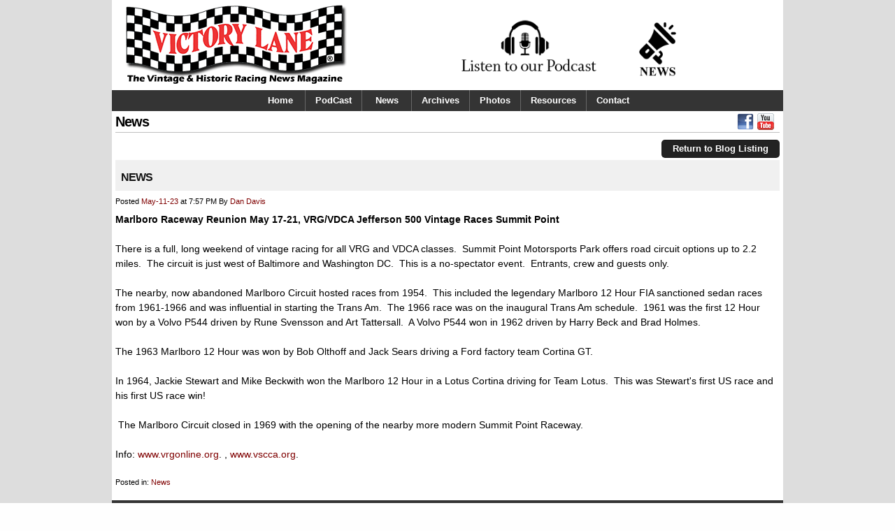

--- FILE ---
content_type: text/html;charset=UTF-8
request_url: https://www.victorylane.com/Blog/Detail/268/NEWS
body_size: 3849
content:
<!DOCTYPE HTML>
<html lang="en"><head>
<title>NEWS</title>
<meta HTTP-EQUIV="Content-Type" CONTENT="text/html; charset=utf-8">
<meta id="metaDesc" Name="Description" CONTENT="">
<meta http-equiv="X-UA-Compatible" content="IE=Edge,chrome=1">
<meta NAME="distribution" CONTENT="Global">
<meta NAME="revisit-after" CONTENT="5 days">	
<meta NAME="rating" CONTENT="General">
<meta NAME="copyright" CONTENT="copyright 1998-2026 Racine-Web Design all rights reserved">
<meta NAME="author" CONTENT="Racine Web Design, created by Zomix v4 Website Content Management System - http://www.racine-web.com">
<meta HTTP-EQUIV="expires" CONTENT="Sun, 25 Jan 2026 12:53:01 GMT">	
<meta HTTP-EQUIV="Cache-Control" CONTENT="max-age=3600">
<META NAME="robots" CONTENT="All">
<link rel="canonical" href="https://www.victorylane.com/blog.cfm?ba=c&thread_ID=268"> <!-- 4can -->
<meta property="og:url" content="https://www.victorylane.com/blog.cfm?ba=c&thread_ID=268">
<link rel="icon" type="image/png" href="/favicon-96x96.png" sizes="96x96" />
<link rel="icon" type="image/svg+xml" href="/favicon.svg" />
<link rel="icon" href="/favicon.ico" />
<link rel="apple-touch-icon" sizes="180x180" href="/apple-touch-icon.png" />
<meta name="apple-mobile-web-app-title" content="MyWebSite" />
<link rel="manifest" href="/site.webmanifest" crossorigin="use-credentials" />
<style type="text/css">.hidden{display:none;}
lite-youtube > .lty-playbtn, .ytThumb .lty-playbtn, .stdGalThumb .lty-playbtn { 
background-image: url('data:image/svg+xml;utf8,<svg xmlns="http://www.w3.org/2000/svg" viewBox="0 0 68 48"><path d="M66.52 7.74c-.78-2.93-2.49-5.41-5.42-6.19C55.79.13 34 0 34 0S12.21.13 6.9 1.55c-2.93.78-4.63 3.26-5.42 6.19C.06 13.05 0 24 0 24s.06 10.95 1.48 16.26c.78 2.93 2.49 5.41 5.42 6.19C12.21 47.87 34 48 34 48s21.79-.13 27.1-1.55c2.93-.78 4.64-3.26 5.42-6.19C67.94 34.95 68 24 68 24s-.06-10.95-1.48-16.26z" fill="red"/><path d="M45 24 27 14v20" fill="white"/></svg>');
}</style>
<meta name="viewport" content="width=device-width, initial-scale=1, user-scalable=1, minimum-scale=1, maximum-scale=5"> 
<script>
var resource = document.createElement('link'); 
resource.setAttribute("rel", "stylesheet");
resource.setAttribute("href","/zCSS/skeleton.css?v=cssLoader2025030301");
resource.setAttribute("type","text/css"); 
var head = document.getElementsByTagName('head')[0];
head.appendChild(resource);
var resource = document.createElement('link'); 
resource.setAttribute("rel", "stylesheet");
resource.setAttribute("href","/zCSS/zSystem.css?v=cssLoader2025030301");
resource.setAttribute("type","text/css"); 
var head = document.getElementsByTagName('head')[0];
head.appendChild(resource);	
</script>
<link href="/stylesheet.css?v=cssLoader2025030301" rel="stylesheet" type="text/css">	
<script>
var resource = document.createElement('link'); 
resource.setAttribute("rel", "stylesheet");
resource.setAttribute("href","/c_Blog.css?v=cssLoader2025030301");
resource.setAttribute("type","text/css"); 
var head = document.getElementsByTagName('head')[0];
head.appendChild(resource);	
</script>
<script src="https://ajax.googleapis.com/ajax/libs/jquery/3.7.1/jquery.min.js"></script>
<script src="https://ajax.googleapis.com/ajax/libs/jqueryui/1.13.2/jquery-ui.min.js"></script>
<script type="text/javascript">
var SysimgDir = '/sysImages';
var ajaxLoading = '/sysimages/system-software-update_xsm.png';
var fullURL = 'www.victorylane.com';
var mobileEnabled = '1';
var mobileDetected = '0';
var mobileMenuJS = '1';
var useLocalJquery = '0';
function changeclass(n){}
</script>
<script src="/js/zSite.js?v=zjs31"></script>
<script src="/js/lite-yt-embed.js" ></script>
<!-- Global site tag (gtag.js) - Google Analytics -->
<script async src="https://www.googletagmanager.com/gtag/js?id=UA-172764898-1"></script>
<script>
window.dataLayer = window.dataLayer || [];
function gtag(){dataLayer.push(arguments);}
gtag('js', new Date());
gtag('config', 'UA-172764898-1');
</script>	
<style type="text/css">	lite-youtube > .lty-playbtn, .ytThumb .lty-playbtn, .stdGalThumb .lty-playbtn {background-image: url('data:image/svg+xml;utf8,<svg xmlns="http://www.w3.org/2000/svg" viewBox="0 0 68 48"><path d="M66.52 7.74c-.78-2.93-2.49-5.41-5.42-6.19C55.79.13 34 0 34 0S12.21.13 6.9 1.55c-2.93.78-4.63 3.26-5.42 6.19C.06 13.05 0 24 0 24s.06 10.95 1.48 16.26c.78 2.93 2.49 5.41 5.42 6.19C12.21 47.87 34 48 34 48s21.79-.13 27.1-1.55c2.93-.78 4.64-3.26 5.42-6.19C67.94 34.95 68 24 68 24s-.06-10.95-1.48-16.26z" fill="red"/><path d="M45 24 27 14v20" fill="white"/></svg>');}</style>
</head><body>
<div id="zImgageOverlay" style="position:absolute;display:none;background-color: black;z-index:1001;-moz-opacity: 0.6;opacity:.60;filter: alpha(opacity=60);cursor:pointer;" onclick="zhide('zImagePopUp');zhide('zImgageOverlay');"></div> 
<div id="zImagePopUp" class="zDivBox" style="cursor:pointer;position:absolute;left:0px;top:0px;width:0px;display:none;z-index:1002;"><div style="display:none;background:#f0f0f0;z-index:1003;cursor:pointer;" id="zImagePopUpDetail"><img src="[data-uri]" data-src="/sysimages/ajax-loader-bar2.gif" data-original="/sysimages/ajax-loader-bar2.gif" width="126" height="22" alt="loading" class="lazy"></div></div>
<div class="siteContainer">
<div class="container">
<div class="headerRow">
<div class="headerCell headerLogo">
<a href="/index.cfm" title="Victory Lane Magazine"><img src="/images/VictoryLaneMagazine-header-2020.png" title="Victory Lane Magazine" alt="Victory Lane Magazine"></a>
</div>
<div class="headerCell rightColumns">
<div class="headerSubTable">
<div class="headerSubCell podcast">
<a href="/PodCast.cfm"><img src="/images/podcast_banner_2.png" alt="Listen to our Podcast" title="Listen to our Podcast"></a>
</div>
<div class="headerSubCell news">
<a href="/Blog.cfm"><img src="/images/news.jpg.png" alt="The Latest News" title="The Latest News"></a>
</div>
<div class="headerSubCell subscribeHeader">
</div>
</div>
</div>
</div>
<div class="row">
<div class="mainMenuWrapper">
<div align="" class="topMenuWrapper">
<nav id="navigation" class="navigation clearfix ztopMenu">
<ul id="ztopMenu"><li class="topMenuLI topmenu34"><a class="animsition-link" href="/index.cfm">Home</a></li><li class="topMenuLI topmenu12"><a class="animsition-link" href="/PodCast.cfm">PodCast</a></li><li class="topMenuLI topmenu2"><a class="animsition-link" href="/Blog.cfm">News</a></li><li class="topMenuLI topmenu13"><a class="animsition-link" href="/Archives.cfm">Archives</a></li><li class="topMenuLI topmenu5"><a class="animsition-link" href="/Photos.cfm">Photos</a></li><li class="topMenuLI topmenu6"><a class="animsition-link" href="/Resources.cfm">Resources</a></li><li class="topMenuLI topmenu7"><a class="animsition-link" href="/Contact.cfm">Contact</a></li>
</li>
</ul>
</nav>
</div>
</div>
</div>
<div class="row">
<div style="text-align:left;">
<div class="pageTitleWrapper">
<H1 class="homeH1">
<div style="float:right;margin-right:8px;margin-bottom:4px;">
<a href="https://www.facebook.com/victorylanemag/" target="_blank" title="Visit Us On Facebook!">
<img src="/images/facebook-icon24.png" style="width:24px;height:24px;" alt="FaceBook" title="Visit us on Facebook"></a>
<a href="https://www.youtube.com/channel/UCvQnXJzL_xIyDEre86KlHBA" target="_blank" title="Visit Us On YouTube!">
<img src="/images/icon_youtube_c_c.png" style="width:24px;height:24px;" alt="FaceBook" title="Visit us on YouTube"></a>
</div>
News
</H1>
</div>
</div>
</div>
<div class="row">
<div class="BodyClass">
<div class="zBlogHeadWrap">
<div class="blogByCategoryTitle"></div>
<div class="returnToBlogListDiv"><a href="/Blog.cfm" class="tsc_c3b_small tsc_button tsc_c3b_return"><span></span>Return to Blog Listing</a></div>
</div>
<div class="zrow zBlogWrapper">
<div class="zBlogMainColumn ">	
<div id="zBlogPost-268" class="zBlogPost c">
<h2 class="blogheading c">
<a class="zBlogTitle" href="/Blog/Detail/268/NEWS"><span></span>NEWS</a>
</h2> 
<div class="zBlogPostSnip c">
<div class="listSnippetImg">
</div>
<div class="zBlogMetaHeader">
<span class="zBlogpostedDate">
Posted 
<a href="/Blog/Created/2023%2D05">May-11-23</a>
</span><span class="zBlogPostedTime"> at 7:57 PM</a></span>
<span class="zBlogPostedBy">
By 
<a href="/Blog/Author/Dan%20Davis" title="Posts by Dan Davis">Dan Davis</a>
</span>
</div>
<p><strong>Marlboro Raceway Reunion May 17-21, VRG/VDCA Jefferson 500 Vintage Races Summit Point</strong><br /><br />There is a full, long weekend of vintage racing for all VRG and VDCA classes.&nbsp; Summit Point Motorsports Park offers road circuit options up to 2.2 miles.&nbsp; The circuit is just west of Baltimore and Washington DC.&nbsp; This is a no-spectator event.&nbsp; Entrants, crew and guests only.<br /><br />The nearby, now abandoned Marlboro Circuit hosted races from 1954.&nbsp; This included the legendary Marlboro 12 Hour FIA sanctioned sedan races from 1961-1966 and was influential in starting the Trans Am.&nbsp; The 1966 race was on the inaugural Trans Am schedule.&nbsp; 1961 was the first 12 Hour won by a Volvo P544 driven by Rune Svensson and Art Tattersall.&nbsp; A Volvo P544 won in 1962 driven by Harry Beck and Brad Holmes.<br /><br />The 1963 Marlboro 12 Hour was won by Bob Olthoff and Jack Sears driving a Ford factory team Cortina GT.&nbsp;<br /><br />In 1964, Jackie Stewart and Mike Beckwith won the Marlboro 12 Hour in a Lotus Cortina driving for Team Lotus.&nbsp; This was Stewart's first US race and his first US race win!<br /><br />&nbsp;The Marlboro Circuit closed in 1969 with the opening of the nearby more modern Summit Point Raceway.<br /><br />Info: <a href="http://www.vrgonline.org">www.vrgonline.org</a>. , <a href="http://www.vscca.org">www.vscca.org</a>.</p>
<div class="zBlogMetaFooter">
<span class="zBlogPostedIn">Posted in: </span>
<a href="/Blog/Cat/news" title="View all posts in News" rel="category tag">News</a>
</div> 
</div> 
</div>
</div>
</div>
</div></div>
<div class="footerBGTile"><div class="row">
<div align="center"><div class="footerWrapper"><div class="zfooterMenu"><ul class="zfooterUL"><li><a class="animsition-link" href="/Victory_Lane_Vintage_and_Historic_Racing_News_Magazine.cfm">Home</a><li><a class="animsition-link" href="/Blog.cfm">News</a><li><a class="animsition-link" href="/Videos.cfm">Videos</a><li><a class="animsition-link" href="/Archives.cfm">Archives</a><li><a class="animsition-link" href="/Photos.cfm">Photos</a><li><a class="animsition-link" href="/Resources.cfm">Resources</a><li><a class="animsition-link" href="/Contact.cfm">Contact</a><li><a class="animsition-link" href="/PodCast.cfm">PodCast</a></ul></div>
</div></div>
</div></div>
<div align="center" style="padding-top:10px;">
<div style="float:right;margin-right:8px;margin-bottom:4px;">
<a href="https://www.facebook.com/victorylanemag/" target="_blank" title="Visit Us On Facebook!">
<img src="/images/facebook-icon24.png" style="width:24px;height:24px;" alt="FaceBook" title="Visit us on Facebook"></a>
<a href="https://www.youtube.com/channel/UCvQnXJzL_xIyDEre86KlHBA" target="_blank" title="Visit Us On YouTube!">
<img src="/images/icon_youtube_c_c.png" style="width:24px;height:24px;" alt="FaceBook" title="Visit us on YouTube"></a>
</div>
<div style="text-align:center;padding:10px 0;vertical-align: middle;font-size:11px;">
<a href="http://www.zomix.com" target="_blank" style="text-decoration: none;color:#565656;" title="Zomix Content Manage Systems"><i>Powered By</i> <img src="/sysimages/Zomixv5Logo200v3.png" height="30" alt="Zomix Content Management Systems" title="Zomix Content Management Systems" border="0" style="vertical-align: middle;"> copyright &copy; 2026</a>
</div>
</div>
</div></div>
<!-- -->
<div>
</div>
<script defer src="https://static.cloudflareinsights.com/beacon.min.js/vcd15cbe7772f49c399c6a5babf22c1241717689176015" integrity="sha512-ZpsOmlRQV6y907TI0dKBHq9Md29nnaEIPlkf84rnaERnq6zvWvPUqr2ft8M1aS28oN72PdrCzSjY4U6VaAw1EQ==" data-cf-beacon='{"version":"2024.11.0","token":"c4dd64f1ee2f4911b1d84fce4aa17c6b","r":1,"server_timing":{"name":{"cfCacheStatus":true,"cfEdge":true,"cfExtPri":true,"cfL4":true,"cfOrigin":true,"cfSpeedBrain":true},"location_startswith":null}}' crossorigin="anonymous"></script>
</body>
</html>


--- FILE ---
content_type: text/css
request_url: https://www.victorylane.com/stylesheet.css?v=cssLoader2025030301
body_size: 11176
content:
/*victorylane*/
.rounded-box-shadow{border-radius:6px;-moz-border-radius:6px;-webkit-border-radius:6px;-moz-box-shadow:0px 0px 8px #888888;-webkit-box-shadow:0px 0px 8px #888888;box-shadow:0px 0px 8px #888888;margin:8px;}
body{font-family:verdana,arial,helvetica,sans-serif;font-size:14px;color:#000;background-color:#fefefe;margin:0;padding:0}
table{font-family:verdana,arial,helvetica,sans-serif;font-size:14px}
h1{color:black;font-size:2.3rem;font-weight:bold;padding-left:0;}
h2{color:black;font-size:2.3rem;font-weight:bold;padding-left:0;}
h1.pageH1,
h1.homeH1{font-size:2.0rem;font-weight:bold;color:black;border-bottom:1px solid rgba(0,0,0,0.25);padding:3px 0;margin:0 5px 1rem 5px;}
a{color:#7F0000;}
.siteContainer{background:#ddd;min-height:100%;}
.container{background:#fff;}
.outerGalContainer{float:right;margin-left:6px;margin-bottom:5px;}
.bulletList{margin-left:20px;}
.BodyClass{background:#fff;color:#000;padding:0 5px;line-height:150%;}
.BodyClass table{width:auto;max-width:100%;}

.headerRow{display: table;width:100%;}
.headerCell,.headerSubCell{display: table-cell;vertical-align: middle;}

.headerLogo{padding-left:15px;}
.headerLogo img{width:100%;max-width:325px;}

.headerSubTable{display: table;width: 100%;}
.subscribeHeader{text-align:right;padding-right:10px;padding-top:13px;}
.subscribeHeader img{max-width:100%;margin:15px 15px 0 0;}
.headerSubCell{text-align: center;}
.headerSubCell.podcast{width:43%;}
.headerSubCell.news{width: 43%;padding:0 20px 0 5px;}
.headerSubCell.subscribeHeader{width:0%;text-align: right;}
.headerSubCell img{max-width: 100%;}
.headerSubCell.podcast img{max-height:90px;margin:15px 0 0 0;}
.headerSubCell.news a{font-weight:bold;text-decoration: none;}
.headerSubCell.news img{max-height:77px;margin:15px 15px 0 0;}
.video-container {
position: relative;
padding-bottom: 56.25%;
padding-top: 0px; height: 0; overflow: hidden;margin-bottom:30px;
}

.video-container iframe,
.video-container object,
.video-container embed {
position: absolute;
top: 0;
left: 0;
width: 100%;
height: 100%;
}
@media(max-width:767px){

	.headerRow{display: block;}
	.headerCell.rightColumns{display:block;}
	.headerCell.headerLogo{display: block;text-align:center;padding:0;width:100%;}

	.headerSubCell img{max-width: 100%;}
	.headerSubCell.podcast{width:50%;}
	.headerSubCell.news{width:49%;padding:0 10px;}
	.headerSubCell.news img{max-height: 77px;}
	.headerSubCell.subscribeHeader{width:0%;}
	
}
@media(max-width:550px){

	.headerRow{display: block;}
	.headerCell.rightColumns{display:block;}
	.headerCell.headerLogo{display: block;text-align:center;padding:0;width:100%;}

	.headerSubCell img{max-width: 100%;}
	.headerSubCell.podcast{width:50%;}
	.headerSubCell.news{width:49%;padding:0 10px;}
	.headerSubCell.news img{max-height: 77px;}
	.headerSubCell.subscribeHeader{width:40%;}
	
}
@media(max-width:420px){
	.headerRow{display: block;}
	.headerCell.rightColumns{display:block;}
	.headerCell.headerLogo{display: block;text-align:center;padding:0;width:100%;}

	.headerSubCell img{max-width: 100%;}
	.headerSubCell.podcast{width:50%;}
	.headerSubCell.news{width:49%;padding:0 10px;}
	.headerSubCell.news img{max-height: 77px;}
	.headerSubCell.subscribeHeader{width:40%;}

}
.jssorCaptionDefault{font-size:2.5rem;}
.column img{max-width:98%;padding:1%;}
.mainMenuWrapper{background-color:#343434;}
.ztopMenu ul li{position:relative;display:inline;display:inline-block;float:none;border-right:1px solid rgba(255,255,255,0.25);}
.ztopMenu ul li:last-child{border-right:0px solid rgba(255,255,255,0.25);}
.ztopMenu ul li a{display:block;width:auto;min-width:70px;text-decoration:none;font-size:1.3rem;line-height:3rem!important;color:#FFF;font-weight:700;font-family:Verdana,Arial,Geneva,Helvetica,sans-serif;z-index:900;white-space:nowrap;padding:0 14px!important;text-align:center;}
* html .ztopMenu ul li a{width:auto;min-width:70px;height:1%}
.ztopMenu ul li ul{left:0;position:absolute;top:0;display:block;visibility:hidden}
.ztopMenu ul li ul li{display:list-item;float:none;background-color:#F3F3F3;z-index:900}
.ztopMenu ul li ul li ul{left:159px;top:0}
.ztopMenu ul li ul li a{display:block;min-width:160px;color:#000;text-decoration:none;font-weight:400;font-size:1.2rem;border-left:1px solid #ccc;border-right:1px solid #ccc;border-bottom:1px solid #ccc;z-index:900;padding:3px 3px 3px 5px}
.ztopMenu ul li a:hover{background-color:#5B5B5B;color:#fff}
.ztopMenu ul li ul li a:hover{background-color:#5B5B5B;color:#fff}
.ztopMenu .mainfoldericon{background:url(/sysImages/arrow-down.gif) no-repeat center left}
.ztopMenu .subfoldericon{background:#F3F3F3 url(/sysImages/arrow-right.gif) no-repeat center right;border-bottom:0}
* html p#iepara{padding-top:1em}
* html .ztopMenu ul li{float:left;height:1%}
* html .ztopMenu ul li ul li{float:left}
.ztopMenu ul li.myAccount{cursor:pointer;float:right;}
.ztopMenu ul li.myAccount ul{left:-97px;}
.ztopMenu ul li.myAccount ul li{width:200px;max-width:100%;border-left:1px solid #ccc;border-right:1px solid #ccc;border-bottom:1px solid #ccc;padding:3px;}
.ztopMenu ul li.myAccount ul li input{width:100%;font-size:1.3rem;}
.footerBGTile{background:#343434;margin:5px 0px;}
.footerWrapper{position:relative;width:100%;min-height:35px;overflow:visible;}
.zfooterMenu{display:table;margin:0 auto;}
.zfooterMenu ul li{display:inline;}
.zfooterMenu ul li a{display:inline-block;width:auto!important;text-decoration:none;font-size:13px;line-height:35px!important;color:#fff;font-weight:700;font-family:'Ubuntu',sans-serif;z-index:900;white-space:nowrap;padding:0 14px!important;text-shadow:0 -1px 1px rgba(0,0,0,0.25);}
.zfooterMenu ul li a:hover{color:#c0392b;background-color:#fefefe;text-shadow:0 1px 1px rgba(255,255,255,0.5);}
* html .zfooterMenu ul li a{width:auto!important;height:1%}
.zPSearch{border:1px solid #121212;background:#f0f0f0;height:40px;color:#000;padding:0 0 0 32px}
.zProductSearch{width:170px;font-family:tahoma,verdana,arial,helvetica;font-size:11px;color:#000;border:1px solid #91a7b4}
.zProductSelectSearch{width:auto;font-family:tahoma,verdana,arial,helvetica;font-size:11px;color:#000;border:1px solid #91a7b4}
.zProdList_NG{border:0;padding:0}
.zPartTableMain{border:0;border-left:1px solid silver;border-right:1px solid silver;border-top:1px solid silver;border-bottom:1px solid silver;margin-bottom:10px}
.zPartListItem_Alpha{border:0;background:#fefefe;color:#656565;layout:fixed;padding:0}
.zCatBody{color:#000;padding:8px 0px}
.zPartTitleDesc{width:100%;background:#fefefe;padding:3px}
.zPartImg{text-align:center;width:320px;border-right:1px solid #000;padding:8px}
.zPartImg div{width:320px}
.zPartInfo{width:180px;border-left:1px solid #000;background:#f0f0f0;padding:13px 3px 3px}
.zPartTableTDI{border:0;background:#1d1d1d;color:#f0f0f0;padding:4px}
.zPartTableTDI_NG{border:0;background:#fefefe;color:#656565;padding:0}
.zPartTableCQP{font-family:tahoma,verdana,arial;font-weight:700;font-size:11px;border:0;border-top:1px solid silver;background:#d0d0d0;color:#343434;padding:4px}
.zPartPriceList{text-align:center}
.zPartSalePrice{text-decoration:none;color:red;font-weight:700}
.zPartOnSaleRetail{text-decoration:line-through}
.zPartPriceTable{width:160px}
.zPartTitle_NG{padding-top:3px;font-family:tahoma,verdana,helvetica;font-weight:700;font-size:12px;text-decoration:none;height:30px!important;overflow:hidden}
.zPartTitle_NG a{font-family:tahoma,verdana,helvetica;font-weight:700;font-size:12px;text-decoration:underline}
.zPartDetailSpacer{height:14px!important;margin:0;padding:0}
.zPartDetailCategories{text-align:left;border-top:1px solid silver}
.zPartDetailCategoriesDelta ul{list-style-type:disc;margin:0;padding:0}
.zPartDetailCategoriesDelta ul li{display:inline}
.zPartDetailCategoriesDelta ul li a{width:auto;background:url(/sysImages/bullet_triangle_grey_16.png) no-repeat;text-decoration:none;color:#343434;padding:0 10px 0 20px}
.zPartDetailCategoriesDelta ul li a:hover{width:auto;background:url(/sysImages/bullet_triangle_yellow_16.png) no-repeat;text-decoration:underline;color:#000;padding:0 10px 0 20px}
.zPartPartImage_NG{height:200px;width:150px;overflow:hidden}
.zPartBuy_NG{display:block;position:relative!important;left:0!important;bottom:5px;width:136px!important;padding:3px}
.zPartDesc_NG{text-align:left;font-size:11px;font-weight:400;display:none;padding:7px 0}
.zPartDescDetail_NG,
.zPartAddDetail{line-height:18px;font-size:1.3rem;background:#f0f0f0;color:#000;padding:4px;border:1px solid rgba(0,0,0,0.25);}
.zProdDetailImg{width:350px;padding:2px}
.zPartCats{font-size:11px;font-weight:400;color:#000}
.zPartCats a{color:#000;text-decoration:none;font-size:11px;font-weight:400}
.zQtyCart{width:130px;height:64px;bottom:0;text-align:center;padding:0}
.zqtyTxt{display:inline;height:22px;padding:3px 2px 5px 0}
.zqty{display:inline;height:20px;padding-top:1px!important;margin:5px 0 0}
.zqty input{height:20px!important;font-size:12px;text-align:center}
.zcartButtonDiv{height:18px;padding:1px 0 0 1px}
.zcartDetailButton{font-family:tahoma,verdana,arial,helvetica;font-size:11px;color:#000;border:1px solid #91a7b4;background:#fcfcfc url(/sysImages/bullet_triangle_green_16s.png) no-repeat 0 1px;height:20px!important;padding-left:18px!important;padding-bottom:3px!important;cursor:pointer}
.zcartDetailButton:hover{color:#000;background:#fc0 url(/sysImages/bullet_triangle_green_16s.png) no-repeat 0 1px}
.zcartDetailButtonOver{font-family:tahoma,verdana,arial,helvetica;font-size:11px;color:#000;border:1px solid #91a7b4;background:#fc0 url(/sysImages/bullet_triangle_green_16s.png) no-repeat 0 1px;height:20px!important;padding-left:18px!important;padding-bottom:3px!important;cursor:pointer}
.errorBox{font-family:tahoma,verdana,arial;font-weight:700;font-size:11px;background:#FFF0F0;border:1px solid #f0f0f0;width:400px;color:#000;filter:progid:DXImageTransform.Microsoft.Shadow(strength=7,direction=128);margin-left:50px;padding:20px}
.galThumbDiv{background:#4d4d4d;border:1px solid #444;filter:progid:DXImageTransform.Microsoft.Shadow(strength=7,direction=128)}
.galEndOfMsg{color:#FFF;background:#4d4d4d;border:1px solid #444;width:75px;padding:3px}
.infoPanelTitle{border-radius:6px;-moz-border-radius:6px;-webkit-border-radius:6px;padding:2px}
.zPagination{font-family:tahoma,verdana,arial,helvetica;font-size:11px;padding:2px}
.zPagination ul{text-align:center;margin:0;padding:0}
.zPagination div{margin-bottom:4px;text-align:center}
.zPagination li{list-style-type:none;display:inline;padding-bottom:1px}
.zPagination a,
.zPagination a:visited{border:1px solid silver;text-decoration:none;color:#000;padding:0 5px}
.zPagination a:hover,
.zPagination a:active{border:1px solid silver;color:#FFF;background-color:#000}
.zPagination a.currentpage{background-color:#000;color:#fff!important;font-weight:700;cursor:default;border-color:silver}
.zPagination a.disablelink,
.zPagination a.disablelink:hover{background-color:#000;cursor:default;color:#929292;font-weight:400!important;border-color:#929292}
.zPagination a.prevpg{font-weight:700;margin-right:4px}
.zPagination a.nextpg{font-weight:700;margin-left:4px}
.prodSamplerWrapper{display:block}
.prodSamplers{color:#000;margin:5px;padding:10px 6px}
.prodSampler ul{list-style-type:none;margin:10px 0;padding:0}
.prodSampler ul li{width:145px!important;height:276px!important;display:inline-table!important;background:#fff;vertical-align:top;color:#000;border:1px solid rgba(0,0,0,0.25);-moz-box-shadow:0 0 2px #eee;-webkit-box-shadow:0 0 2px #eee;box-shadow:0 0 2px #eee;margin:3px!important;padding:10px!important}
.prodSamplerImg{display:block;height:200px;width:150px;line-height:120px;font-size:120px;vertical-align:middle;overflow:hidden;margin:auto;padding:0}
.prodSamplerList_SBS ul li{position:relative;width:325px!important;height:220px!important;display:inline-table!important;background:#fff;border:1px solid silver;vertical-align:top;color:#343434;font-size:13px;font-weight:700;margin:3px!important;padding:0!important}
.sideBySideRight{width:110px;overflow:hidden;border-left:1px dashed silver}
.sideBySideRight div{text-align:center;align:center}
.zPartTitle_SBS{font-family:tahoma,verdana,arial,helvetica;font-weight:700;color:maroon;border-bottom:1px solid silver;background:#f0f0f0;padding:3px}
.zPartTitle_SBS a{color:maroon;text-decoration:none}
.zPartPartImage_SBS{align:center;text-align:center;width:110px}
.prodImgSamplers{border:1px solid silver;font-family:tahoma,Verdana,arial;font-size:12px;color:#000;background:#f0f0f0;padding:10px 6px}
.prodImgSampler ul li{width:150px!important;height:150px!important;display:inline-table!important;background:#fff;border:1px solid silver;vertical-align:top;color:#000;margin:3px!important;padding:10px!important}
.prodImgSamplerImg{display:block;height:120px;width:150px;line-height:120px;font-size:120px;vertical-align:middle;overflow:hidden;margin:auto;padding:0}
.prodSamplerList ul li{position:relative;width:150px!important;height:265px!important;display:inline-table!important;background:#fff;vertical-align:top;color:#343434;font-size:13px;font-weight:700;border:1px solid rgba(0,0,0,0.25);-moz-box-shadow:0 0 2px #eee;-webkit-box-shadow:0 0 2px #eee;box-shadow:0 0 2px #eee;margin:3px!important;padding:10px!important}
.prodSamplerList ul li a{text-decoration:none;color:#000;font-size:11px;line-spacing:13px;font-weight:400}
.catGalleryWrapper{padding:6px}
.gradiant{background-color:#245a88;background:0}
.catGallery{font-family:Tahoma,Arial,Helvetica,Verdana,Geneva,sans-serif;font-size:11px;text-align:center;display:table;margin:0 auto}
.catGallery ul li{width:130px!important;height:155px!important;display:inline-table!important;background:#fff;vertical-align:top;color:#000;border:1px solid rgba(0,0,0,0.25);-moz-box-shadow:0 0 2px #eee;-webkit-box-shadow:0 0 2px #eee;box-shadow:0 0 2px #eee;margin:3px!important;padding:5px!important}
.catGallery ul li img{}
.groupLink{color:#FFF;text-decoration:none;font-size:1.3rem;}
.articleCategory{border:1px solid silver;background:#343434;cursor:pointer;font-weight:700;font-size:12px;font-family:verdana,arial,helvetica;color:#FFF;padding:2px}
.articleCategory:hover{color:#FF0}
.articleListItem{background:#4d4d4d}
.articleTitle a{text-decoration:none}
.articleTitle a:hover{text-decoration:underline}
.article_Link{font-family:verdana,arial,helvetica;font-size:11px;color:#f0f0f0;border:1px dashed silver;cursor:pointer;padding:3px}
.article_Link a{text-decoration:none;color:#f0f0f0}
.article_Link a:hover{text-decoration:underline;color:#fefefe}
.contactFormMulti{width:400px;padding:0 0 10px}
.zProdOpsInputSelect{font-size:1.3rem;color:#000;border:1px solid rgba(0,0,0,0.25);padding-left:0;width:150px}
.DLHeader{background:#e0e0e0;color:#000;font-weight:700;padding:2px}
.zUserLogin div{background:#fefefe;width:645px;max-width:100%;padding:5px}
.zUserLogin div table td table{font-family:tahoma,verdana,arial,helvetica;width:250px;max-width:100%;height:124px;border:1px solid silver;color:#000;font-size:1.4rem;padding:0}
.zLoginCartHeader{height:18px;font-weight:700;font-size:12px;border-bottom:1px solid silver;padding:3px 6px}
.zUserLoginInfo div{background:#F0F0F0;width:645px;color:#000;padding:5px}
.zUserLoginCompact{font-family:tahoma,verdana,arial,helvetica;width:190px;color:#000;background:#F0F0F0;padding:2px}
.zUserLoginCompact table td{font-family:tahoma,verdana,arial,helvetica;color:#000;padding:1px}
.zUserLoginInputCompact{width:160px;font-family:tahoma,verdana,arial,helvetica;font-size:11px;color:#000;padding-left:2px}
.zUserLoginInfoCompact{font-family:tahoma,verdana,arial,helvetica;color:#000;background:#F0F0F0;padding:2px}
.zUserLoginTiny{width:100%;color:#000;padding:2px}
.zUserLoginTiny table td{color:#000;padding:2px}
.zUserLoginTiny a{width:auto;min-width:auto;margin-bottom:1rem;}
.zUserLoginInfoTiny{color:#000;overflow:hidden;padding:2px;text-align:center;}
.zUserLoginInfoTiny a.tsc_c3b_gray.tsc_button{font-size:1.3rem;width:120px;min-width:auto;margin:1rem auto 0;}
#motioncontainer{width:100%;height:210px}
#motioncontainer a img{border:1px solid #ccc;cursor:pointer}
#motioncontainer a:hover img{border:1px solid red}
#statusdiv{background-color:#fffef0;border:1px solid gray;position:absolute;left:-300px;visibility:hidden;padding:2px}
#motioncontainer a:hover{color:red}
.asItems,
.apItems{border:1px solid rgba(0,0,0,0.25);margin-top:8px;padding:10px 6px;}
.asItemsBanner,
.apItemsBanner{font-family:tahoma,verdana,arial,helvetica;font-size:24px;color:#000;font-weight:400;padding:3px 5px}
.asItem ul li,
.apItem ul li{width:170px!important;height:240px!important;display:inline-block!important;background:#fff;vertical-align:top;color:#000;margin:3px!important;padding:10px!important;border:1px solid rgba(0,0,0,0.25);-moz-box-shadow:0px 0px 2px #eee;-webkit-box-shadow:0px 0px 2px #eee;box-shadow:0px 0px 2px #eee;}
.rssFeeds{border:1px solid silver}
.rssFeedsTitle{background:#545454;color:#FFF;font-weight:700;font-size:14px;text-decoration:none;padding:3px}
.rssFeedsRecord{border-top:1px solid silver;background:#343434;padding:5px}
.zPageSubMenu{padding-top:5px;width:600px;float:left}
.zPageSubMenu #zPageSubMenuDiv{border:1px solid silver;background:#f0f0f0;color:#000;padding:3px}
.zPageSubMenu #zPageSiblingDiv{border:1px solid silver;background:#d0d0d0;width:250px;float:right;padding:3px}
.zPoInfoListContainer{background:#545454;color:#FFF;font-size:11px;text-align:left;padding:2px}
.zPoInfoList{border:0 solid silver;background:#fefefe;color:#000;height:70px;text-align:center;padding:3px}
.zPoInfoList ul{list-style-type:none;margin:0}
* html .zProdCatMenu{width:144px}
.zProdCatMenu a{font-family:tahoma,verdana,arial;font-weight:700;font-size:11px;display:block;width:100%;color:#343434;text-decoration:none;padding:4px 15px}
.zProdCatSubMenu a{font-family:tahoma,verdana,arial;font-weight:400;font-size:11px;background:url() no-repeat 3px 7px}
.zProdCatMenu a:visited{color:#343434}
.zProdCatMenu a:hover{background-color:#343434;color:#FFF}
.zProdIndexMenu{border-bottom-width:0;width:100%}
.zProdIndexMenu ul li{width:140px!important;height:auto!important;display:inline-table!important;background:#a0a0a0;border:1px solid silver;vertical-align:top;margin:3px!important;padding:0!important}
.zProdIndexMenu ul li ul li{width:auto;height:auto;display:block;background:#a0a0a0;border:0 solid silver;vertical-align:top;margin:0!important;padding:0!important}
.zProdIndexMenu ul li a{font-family:tahoma,verdana,arial;font-weight:700;font-size:11px;display:block;width:100%;text-decoration:underline;background:url(/sysImages/bullet_square_red_16.png) no-repeat 3px 7px;padding:4px 15px}
.zProdIndexMenu ul li ul li a{font-family:tahoma,verdana,arial;font-weight:700;font-size:11px;display:block;width:100%;height:auto;text-decoration:none;background:url(/sysImages/bullet_square_blue_16.png) no-repeat 3px 7px;padding:0}
.zProdIndexSubMenu a{font-family:tahoma,verdana,arial;font-weight:400;font-size:11px;background:url(/sysImages/bullet_square_blue_16.png) no-repeat 3px 7px}
.zzProdIndexMenu a:hover{background-color:#FADAD7}
.productTeasers{text-align:center;font-family:tahoma,Verdana,arial;font-size:10px;color:#000;width:auto;margin:0;padding:0!important}
.productTeaser{text-align:center;display:table;border:1px solid silver;background:#f0f0f0;color:#000;margin:0!important;padding:0}
.productTeaser ul{list-style-type:none;text-align:center;margin:7px 0 7px 0px!important}
.productTeaser ul li{text-align:center;width:150px!important;height:200px!important;display:inline-table!important;background:#fff;border:1px solid silver;vertical-align:top;color:#000;margin:3px!important;padding:0!important}
.productTeaserImg{display:block;height:200px;width:150px;line-height:70px;font-size:70px;vertical-align:middle;overflow:hidden;margin:auto;padding:0}
.zPageForm{margin:0!important;padding:0}
.zPageFormTitle{vertical-align:middle;padding:4px 4px 4px 0}
.zPageFormField{padding:4px 0}
.zPageFormLabel{font-family:tahoma,verdana,arial,helvetica;font-size:12px;font-weight:700;padding:8px}
.zPageFormSubmit{padding-top:8px}
.zUserGalleryImg{display:block;height:100px;width:120px;line-height:70px;font-size:70px;vertical-align:middle;overflow:hidden;margin:auto;padding:0}
.zUserGalleryAddbutton{font-family:tahoma,verdana,arial,helvetica;font-size:11px;color:#000;border:1px solid #91a7b4;background:#F1FFF0 url(/sysImages/image-x-generic_002.png) no-repeat 1px 1px;height:20px!important;padding-left:18px!important;padding-bottom:3px!important;cursor:pointer}
.zUserGalleryAddbuttonover,
.zUserGalleryAddbutton:hover{font-family:tahoma,verdana,arial,helvetica;font-size:11px;color:#000;border:1px solid #91a7b4;background:#B4FFAE url(/sysImages/image-x-generic_002.png) no-repeat 1px 1px;height:20px!important;padding-left:18px!important;padding-bottom:3px!important;cursor:pointer}
.zUserGallerySave{text-align:right;padding-right:4px}
.zUserGallerySaveButton{font-family:tahoma,verdana,arial,helvetica;font-size:11px;color:#000;border:1px solid #91a7b4;background:#F1FFF0 url(/sysImages/media-floppy_001.png) no-repeat 1px 1px;height:20px!important;padding-left:18px!important;padding-bottom:3px!important;cursor:pointer}
.zUserGallerySaveButtonover,
.zUserGallerySaveButton:hover{font-family:tahoma,verdana,arial,helvetica;font-size:11px;color:#000;border:1px solid #91a7b4;background:#B4FFAE url(/sysImages/media-floppy_001.png) no-repeat 1px 1px;height:20px!important;padding-left:18px!important;padding-bottom:3px!important;cursor:pointer}
.zUserGalleryEdit{display:none}
.zProdCatList{font-style:normal!important;font-family:verdana,arial,helvetica!important;font-size:11px!important;color:#000!important;text-align:left!important;border:1px solid #ccc!important;background:#fefefe!important;z-index:1000}
.zProdCatListTable{border:0!important;font-style:normal!important;font-family:verdana,arial,helvetica!important;font-size:11px!important;z-index:1000}
.zProdCatListTitle a{font-style:normal!important;font-weight:700!important;font-family:verdana,arial,helvetica!important;font-size:11px!important;border:0!important;color:#000!important;padding-right:3px!important}
.zProdCatListTitle a:hover{font-style:normal!important;font-weight:700!important;font-family:verdana,arial,helvetica!important;font-size:11px!important;border:0!important;color:#000!important;background:silver!important}
.zProdCatListSubs{padding-left:5px!important}
.zProdCatListSubs a{border:0!important;font-style:normal!important;font-family:verdana,arial,helvetica!important;font-size:11px!important;padding-left:5px!important}
.zProdCatListSubs a:hover{border:0!important;font-style:normal!important;font-family:verdana,arial,helvetica!important;font-size:11px!important;background:silver!important;padding-left:5px!important}
.zSCFooter{font-family:verdana,arial,helvetica;font-size:11px;background:#444;border-top:1px solid #f0f0f0}
.zButtonUpdateCart{font-family:verdana,arial,helvetica;font-size:11px;color:#000;border:1px solid #000;background:#f0f0f0 url(/sysImages/view-refresh_102.png) no-repeat 2px 2px;padding:3px 10px 3px 18px!important}
.zButtonCheckOut{font-family:verdana,arial,helvetica;font-size:11px;color:#000;border:1px solid #000;background:#F1FFF0 url(/sysImages/ShoppingcartRacer18.png) no-repeat 1px 1px;padding:3px 10px 3px 18px!important}
.zShipBilling{font-family:verdana,arial,helvetica;font-size:11px;color:#000}
.zChkOutSameasBilling{font-family:verdana,arial,helvetica;font-size:13px;color:#000;font-style:italic;padding-top:10px}
.zSCFormTextW{font-family:verdana,arial,helvetica;font-size:11px;color:#FFF;background:#444;width:115px;padding:3px 2px 2px 6px}
.zChkComments{font-family:verdana,arial,helvetica;font-size:12px;color:#000}
.zChkTermsTitle{font-family:verdana,arial,helvetica;font-size:12px;color:#000;text-align:left}
.zChkTermsAgree{font-family:verdana,arial,helvetica;font-size:12px;color:red;width:100%;text-align:right;padding-right:6px}
.zInputChkExpM{font-family:tahoma,verdana,arial,helvetica;font-size:11px;color:#000;border:1px solid #91a7b4;padding-left:3px;width:90px}
.zInputChkExpY{font-family:tahoma,verdana,arial,helvetica;font-size:11px;color:#000;border:1px solid #91a7b4;padding-left:3px;width:70px}
.zSCCcodeInput{font-family:tahoma,verdana,arial,helvetica;font-size:11px;color:#000;border:1px solid #91a7b4;padding-left:0}
.zButtonCheckNext{width:256px;font-family:verdana,arial,helvetica;font-size:11px;color:#000;border:1px solid #000;background:#F1FFF0 url(/sysImages/go-next_002.png) no-repeat 231px 0!important;padding:3px 10px 3px 0!important}
.zButtonCheckPrev{width:220px;font-family:verdana,arial,helvetica;font-size:11px;color:#000;border:1px solid #000;background:#fefefe url(/sysImages/go-previous_002_gn.png) no-repeat 1px 0;padding:3px 10px 3px 18px!important}
.zButtonCheckComplete{width:256px;font-family:verdana,arial,helvetica;font-size:11px;color:#000;border:1px solid #000;background:#F1FFF0 url(/sysImages/bullet_ball_glass_green_32.png) no-repeat 220px -5px!important;padding:3px 10px 3px 0!important}
.zChkConfirm{font-family:verdana,arial,helvetica;font-size:11px;border:1px solid #91a7b4}
.zSCChkBoxTD{border:1px solid #91a7b4;background:#fefefe}
.zSCAdditionalTable{padding-bottom:12px}
.zSCCreateUserTable{border:1px solid #91a7b4}
.zSCCreateUserTitle{font-family:verdana,arial,helvetica;font-size:13px;font-weight:700;color:#000;border-bottom:1px solid #000;margin-bottom:2px;padding:6px 0 3px}
.zSCPaymentTable{border:1px solid #91a7b4;width:100%;height:auto;overflow:auto}
.zSCPaymentTitle{font-family:verdana,arial,helvetica;font-size:11px;color:#000;text-align:right;font-weight:700;padding:2px}
.zSCFormPaymentInnerTD{text-align:right;background:#F0F1FF}
.zSCFormPaymentTextW{color:#000;width:150px}
.CCVimgDiag{width:275px;text-align:center;border-right:1px dashed #91a7b4;background:#F0F1FF}
.zFormShipMethodDiv{border:1px solid #91a7b4;background:#F7F0FF;padding:3px}
.zFormCcodeDiv{border:1px solid #91a7b4;background:#F1FFF0;padding:3px}
.quickSpecs_HV{text-align:left}
.zPartDescDetailTD_H{valign:top;padding-left:5px;background:#fefefe;border:1px solid silver}
.zPartDescDetail_H{font-size:12px;color:#000;padding:6px}
.zPartDescDetail_V{font-size:12px;color:#000;background:#fefefe;border:1px solid silver;padding:6px}
.bowlResults{border-top:1px solid silver;border-left:1px solid silver}
.bowlResults td{border-bottom:1px solid silver;border-right:1px solid silver;background:#343434;padding:2px}
#playPause{font-family:verdana,arial,tahoma;font-size:13px;font-weight:700;text-decoration:none;color:#000;cursor:pointer}
.galPlayButtons{border:1px solid silver;background:#f0f0f0}
#curGalTitle{font-family:verdana,arial,tahoma;background:#F0F8FF;border:1px solid silver;color:#000;font-weight:700;font-size:12px;height:26px;padding:3px}
#galTimmerWrapper{font-family:verdana,arial,tahoma;font-size:11px;color:#000}
.zQuickProductDivBar{width:601px!important;height:24px;background:url(/sysImages/pageEdit_BG.png);border:1px solid #f0f0f0;padding:2px}
#quickProductDetailWindow{z-index:999;width:605px;overflow:hidden;left:1px;top:60px;display:none;filter:progid:DXImageTransform.Microsoft.Shadow(strength=7,direction=128)}
.quickDetailWindowHdr{background:url(/CFIDE/scripts/ajax/resources/ext/images/default/layout/panel-title-greylight-bg.gif) repeat-x;border-bottom:1px solid #a0a0a0;color:#000;font-family:tahoma,verdana,arial,helvetica;font-size:11px;text-align:left;font-weight:700;padding:5px}
.x-dlg .x-dlg-close{background-image:url(/CFIDE/scripts/ajax/resources/ext/images/default/basic-dialog/close_flat.gif)}
.quickDetailButton{border:0 solid #a0a0a0;width:80px;height:23px;background:url(/sysImages/btn_quickView.png) no-repeat;font-family:tahoma,verdana,arial,helvetica;font-size:11px;font-weight:400;cursor:pointer;padding:4px}
.quickDetailButton:hover{background:url(/sysImages/btn_quickView.png) no-repeat;width:80px;height:23px;cursor:pointer}
.quickDetailButtonOver{border:0 solid #a0a0a0;background:url(/sysImages/btn_quickView.png) no-repeat;width:80px;height:23px;font-family:tahoma,verdana,arial,helvetica;font-size:11px;font-weight:400;cursor:pointer;padding:4px}
.quickDetailDiv,
.quickDetailTeaserDiv,
.quickDetailListDiv{display:none;position:absolute;width:100%;height:60px;bottom:20px;left:0}
.zPartQuickDesc{height:220px;overflow:hidden}
.zPartQuickAsItems{text-align:left;height:180px;overflow:auto}
.zPartQuickDescDetail,
.zPartAddDetail{color:#000;background:#fefefe;max-height:220px!important;overflow:auto;display:block}
.zPartQuickDescDetail .asItemsBanner,
.zPartQuickDescDetail .apItemsBanner{font-size:1px;color:#000;font-weight:700;width:0!important;height:0!important;display:none}
#productQuickTab{display:table!important;width:585px!important;height:220px!important;overflow:hidden}
#productQuickTab div{background:#fefefe;width:593px!important}
.zPartDetailWrapper_Echo{display:table;width:100%}
.zPartTitleDetail_Echo{background:#343434;padding:3px}
.zPartTitleDetail_Echo div a{color:#FFF;text-decoration:none;font-weight:700}
.zPartDetailTable_Echo{width:600px}
.zPartInfoTD_Echo{text-align:center;width:100%;background:#fff;color:#343434}
.zPartPriceDetail_Echo{margin-top:20px;color:#000;border:1px solid silver;background:#f0f0f0;text-align:center;font-size:12px;padding:10px 2px}
.zPartPriceDetail_Echo div{font-weight:700;color:green}
.zPartPartNoDetail_Echo{text-align:center;color:#343434;padding:3px}
.zPartBuyDetail_Echo{color:#343434;text-align:center;background:#F0FFF7;border:1px solid silver;padding:20px 2px}
.zPartInfo_Echo .prodQuickSpecs{color:#343434;border-bottom:1px solid silver;height:100px;overflow:auto}
.zPartQuickDescDetail .asItems,
.zPartQuickDescDetail .apItems{width:575px!important;height:190px!important;border:0;overflow:auto;margin:0!important;padding:0!important}
.zPartQuickDescDetail * .asItem{text-align:center;width:565px!important}
.zPartQuickDescDetail * ul{margin-top:0;padding-top:0;width:545px!important;text-align:center}
.zPartQuickDescDetail * ul li{margin-top:0;margin-bottom:0;width:155px!important;height:150px!important;overflow:hidden!important;text-align:center;padding:0}
.zPartQuickDescDetail * ul li a{font-size:11px;color:#000;text-decoration:none;line-height:auto;margin:0;padding:0}
.asItemTitle,
.apItemTitle,
.asItemDesc,
.apItemDesc{display:block;clear:both}
.prodHomePulldownWrapper{width:100%;margin:0 auto;}
.prodHomePulldownBanner{width:600px;max-width:100%;padding-top:3px;margin:0 auto;}
.prodHomePulldownImage{text-align:center;width:100%}
.prodHomePulldownTitle{text-align:center;font-weight:700;font-size:18px;color:#000;margin-bottom:20px;}
.prodHomePulldown{display:table;margin:auto;}
.prodHomePulldown .prodIconRow{display:table-row;}
.prodHomePulldown .prodIconRow .prodIconCell{display:table-cell;vertical-align:top;border-bottom:1px solid rgba(0,0,0,0.25);padding-top:9px;margin-bottom:9px;}
.prodHomePulldown .prodIconRow .prodIconCell.prodIcon{width:160px;}
.prodHomePulldown .prodIconRow .prodIconCell.prodDesc{font-weight:bold;font-size:16px;}
.prodHomePulldown .prodIconRow .prodIconCell.prodDesc .prodIconDesc{font-weight:normal;font-size:14px;}
.prodHomePulldown .prodIconRow .prodIconCell.prodPrice{width:100px;text-align:center;white-space:nowrap;padding-top:18px;font-weight:bold;}
.prodHomePulldown .prodIconRow .prodIconCell.prodCart{min-width:150px;text-align:center;}
.prodHomePulldown .prodIconRow .prodIconCell.prodCart select{padding:6px 10px;min-width:140px;border:1px solid #d1d1d1;border-radius:2px;-moz-border-radius:2px;-webkit-border-radius:2px;box-sizing:border-box;box-shadow:none;height:auto;}
input[type="button"].zButton.zcartButton{width:150px;font-size:15px;}
@media(max-width:676px){
	.prodHomePulldown .prodIconRow .prodIconCell{display:block;max-width:400px;margin:auto;text-align:center;border:0}
	.prodHomePulldown .prodIconRow .prodIconCell.prodCart select{width:auto;}
	.prodHomePulldown .prodIconRow .prodIconCell.prodCart{border-bottom:1px solid rgba(0,0,0,0.25);padding-bottom:15px;margin-bottom:30px;}
}
.pageTeaserTable{width:100%;border-top:1px solid silver}
.pageTeaserTable TD{border-bottom:1px solid rgba(0,0,0,0.25);padding:2px}
.pageTeaserImg{background:#fff}
.pageTeaserTitle,
.pageTeaserTitle a{color:#000;font-size:12px;font-weight:700}
.pageTeaserTxt{font-size:11px;color:#000}
.zPageFormField input{width:265px}
.zsidemenu,
.zProdCatMenu{border-bottom-width:0;width:150px}
html>body .zsidemenu a,
html>body .zProdCatMenu a,
html>body .zzProdIndexMenu a{width:auto}
.ztopMenu ul,
.zfooterMenu ul{list-style-type:none;margin:0 auto;padding:0;display:table;}
.zPSearch table,
.zPartDetailCategories a,
.zUserLoginInfo a,
.zUserLoginInfoCompact a,
.zPageSubMenu #zPageSubMenuDiv ul li a,
.zPageSubMenu #zPageSiblingDiv ul li a,
.zPoInfoList ul li{color:#000}
.zProdList,
.zProdHome,
.zProdDetail{border:0;padding:4px}
.zPartNo,
.zPartCat,
.zPartPrice,
.zPartQty,
.zPartCatLink,
.zPartAvailTxt,
.zPartPriceList,
.zPartOnSaleRetail,
zPartSalePrice,
.zPartAvailTxt_NG{font-family:tahoma,verdana,arial;font-weight:700;font-size:11px;color:#343434}
.zPartTitle,
.zPartTitle * a{font-family:tahoma,verdana,helvetica;font-weight:700;font-size:12px;color:maroon;padding-left:3px;text-decoration:underline}
.zPartTitleDetail_NG,
.zPartTitleDetail_HV{background:#3f3f3f;font-size:20px;font-weight:700;color:#fff;padding:6px;background-image:url(/sysImages/tall-tsc-button-overlay.png);}
.zPartTitleDetail_NG a,
.zPartTitleDetail_HV a{color:#fff;text-decoration:none}
.zPartInfoTD_NG,
.zPartInfoTD_V,
.zPartInfoTD_H{width:200px;padding-right:6px}
.zPartInfo_NG,
.zPartInfo_V,
.zPartInfo_H{background:#3f3f3f;color:#fff;padding:6px;}
.zPartDetailWrapper_NG,
.sideBySideTable,
.zPartDetailWrapper_HV{width:100%;color:#000}
.zPartDetailTable_NG,
.zPartDetailTable_HV{color:#000;width:100%;}
.zPartBuyDetail_NG,
.zPartBuyDetail_HV{border-top:1px solid silver;text-align:center;padding:5px}
.zPartPriceDetail_NG,
.zPartPriceDetail_HV{font-size:20px;font-weight:400;text-align:center;padding-bottom:3px}
.zPartPartNoDetail_NG,
.zPartPartNoDetail_HV{text-align:center;font-size:13px}
.zPartOptionsDetail_NG,
.zPartOptionsDetail_HV{text-align:center;margin 0 auto;}
.zPartDetailCategoriesDelta,
.zProdDetailImg_Alpha,
.zPoInfoListContainer div{padding:2px}
.zPartOptionList_NG,
.zPartDesc_SBS,
.contactFormDiv,
.zSCFormPaymentInnerTable td{padding:3px}
.zPartTitleLink{font-size:1.5rem;font-weight:700;color:#fff;text-decoration:none;}
a.catDetailLink{color:#fff;margin-bottom:1rem;}
.galLargeDiv,
.galLargeImage{margin:auto}
.zPagination a.prevpgset,
.zPagination a.nextpgset,
.zPageSubMenu .subMenucurrentPage{font-weight:700}
.prodSamplersBanner,
.prodImgSamplersBanner{font-family:tahoma,verdana,arial,helvetica;font-size:13px;color:#fff;font-weight:700;background:#343434;border:1px solid #000;text-decoration:none;height:18px;padding:3px 5px}
.prodSamplersBanner a,
.prodImgSamplersBanner a{text-decoration:none;color:#fff}
.prodSampler,
.prodSamplerList_SBS,
.prodImgSampler,
.prodSamplerList,
.asItem,
.apItem{text-align:center;display:table;color:#000;margin:0 auto}
.prodSampler ul li a,
.prodImgSampler ul li a,
.catGallery ul li a,
.asItem ul li a,
.apItem ul li a,
.productTeaser ul li a,
.zThumbnailGallery ul li a,
.zUserGallery ul li a{text-decoration:none;color:#000}
.prodSampler ul li a:hover,
.prodImgSampler ul li a:hover,
.productTeaser ul li a:hover,
.zThumbnailGallery ul li a:hover,
.zUserGallery ul li a:hover{text-decoration:underline;color:maroon}
.prodSamplerImg img,
.prodImgSamplerImg img,
.productTeaserImg img,
.zUserGalleryImg img{display:block;vertical-align:middle;margin:auto;padding:0}
.prodSamplerList_SBS ul,
.prodImgSampler ul,
.asItem ul,
.apItem ul{list-style-type:none;margin:10px 0}
.sideBySideLeft,
* html .zProdIndexMenu,
.quickProductTable{width:100%}
.prodSamplerList ul,
.catGallery ul,
.zPageSubMenu #zPageSubMenuDiv ul,
.zPageSubMenu #zPageSiblingDiv ul{list-style-type:none;margin:0;padding:0}
.prodSampler .zPartTitleLink{font-size:1.4rem;font-weight:normal;}
.articleListItem:hover,
.articleTitleover{background:#343434}
.zProdOpsDivImg,
.zProdOpsDivImgNG,
.zSCFormPaymentInnerTable{float:right}
.zUserLogin,
.zUserLoginInfo,
.prodHomePulldownSimpleOps{padding:4px;font-size:11px;}
.zUserLoginInput,
.zUserLoginInputTiny{width:180px;font-size:1.4rem;color:#000;padding:4px;border:1px solid rgba(0,0,0,0.25);}
@media(max-width:1024px){
	.zUserLoginInput,
	.zUserLoginInputTiny{margin-top:1.5rem;font-size:1.6rem}
}
.zUserLoginButton{width:151px;margin-bottom:1.5rem;}
.zUserLoginButton span,
.zUserLoginButtonCompact span{display:inline-block;background:url(/sysimages/system-lock-screen_002.png) no-repeat 0px 0px;width:20px;height:16px;margin-left:-6px}
.zUserLoginButtonTiny span{display:inline-block;background:url(/sysimages/system-lock-screen_002.png) no-repeat 0px 0px;width:20px;height:16px;margin-left:-6px}
.zProdCatMenu ul,
.zProdIndexMenu ul{list-style-type:none;margin:5px;padding:0}
.zThumbnailGalleryContainer,
.zUserGalleryContainer{font-family:tahoma,Verdana,arial;font-size:10px;color:#000;padding:0!important}
.zThumbnailGallery,
.zUserGallery{text-align:center;display:table;color:#000;margin:0!important;padding:0}
.zThumbnailGallery ul,
.zUserGallery ul{list-style-type:none;margin:7px 0 7px 0}
.zThumbnailGallery ul li,
.zUserGallery ul li{text-align:center;width:140px!important;height:150px!important;display:inline-table!important;background:#fff;border:1px solid silver;vertical-align:top;color:#000;margin:3px!important;padding:0!important}
.zButtonUpdateCart:hover,
.zButtonUpdateCartOver{font-family:verdana,arial,helvetica;font-size:11px;color:#000;border:1px solid #000;background:#FC3 url(/sysImages/view-refresh_102.png) no-repeat 2px 2px;cursor:pointer;padding:3px 10px 3px 18px!important}
.zButtonCheckOut:hover,
.zButtonCheckOutOver{font-family:verdana,arial,helvetica;font-size:11px;color:#000;border:1px solid #000;background:#FC3 url(/sysImages/ShoppingcartRacer18.png) no-repeat 1px 1px;cursor:pointer;padding:3px 10px 3px 18px!important}
.zChkCommentsTextArea,
.zChkTermsTextArea{width:100%;font-family:verdana,arial,helvetica;font-size:12px;color:#000;border:1px solid #91a7b4;padding:2px}
.zCrCdType,
.zInputChkOut{font-family:tahoma,verdana,arial,helvetica;font-size:11px;color:#000;border:1px solid #91a7b4;padding-left:3px;width:175px}
.zSCShipSelect,
.zSCPaymentSelect{font-family:tahoma,verdana,arial,helvetica;font-size:11px;color:#000;border:1px solid #91a7b4;padding-left:0;width:175px}
.zButtonCheckNext:hover,
.zButtonCheckNextOver{width:256px;font-family:verdana,arial,helvetica;font-size:11px;color:#000;border:1px solid #000;background:#FC3 url(/sysImages/go-next_002.png) no-repeat 231px 0!important;cursor:pointer;padding:3px 10px 3px 0!important}
.zButtonCheckPrev:hover,
.zButtonCheckPrevOver{width:220px;font-family:verdana,arial,helvetica;font-size:11px;color:#000;border:1px solid #000;background:#FC3 url(/sysImages/go-previous_002_gn.png) no-repeat 1px 0;cursor:pointer;padding:3px 10px 3px 18px!important}
.zButtonCheckComplete:hover,
.zButtonCheckCompleteOver{width:256px;font-family:verdana,arial,helvetica;font-size:11px;color:#000;border:1px solid #000;background:#FC3 url(/sysImages/bullet_ball_glass_green_32.png) no-repeat 220px -5px!important;cursor:pointer;padding:3px 10px 3px 0!important}
.zButtonCheckWorking,
.zButtonCheckWorking:hover,
.zButtonCheckWorkingOver{width:256px;font-size:1.2rem;color:#000;border:1px solid #000;background:#f0f0f0 url(/sysImages/ajax-loader-snake.gif) no-repeat 220px 2px!important;padding:3px 10px 3px 0!important}
.zFormShipMethodTD,
.zFormCcodeTD{font-family:verdana,arial,helvetica;font-size:11px;color:#000;text-align:right;font-weight:700}
.prodQuickSpecs,
.zPartAddDetail{margin-top:8px;text-align:left;width:auto;border:1px solid rgba(0,0,0,0.25);color:#121212;background:#f0f0f0;padding:5px}
.prodQuickSpecs td,
.zPartAddDetail td{color:#000;font-size:11px}
.zProductDetailDesc{line-height:18px;font-size:13px;}
.zProductDetailDesc span{}
.isoGalImgs{cursor:pointer;}
.isoGalImgs img{border-radius:6px;-moz-border-radius:6px;-webkit-border-radius:6px;cursor:pointer;margin:2px;}
.isoGalImgs img:hover{border:2px solid #0866ec;margin:0px;background-color:#0866ec}
.teaserContButton{padding-bottom:5px;}
.teaserContButton .zBlogTitle{border: 1px solid rgba(0, 0, 0, 0.25);border-radius: 3px;-moz-border-radius: 3px;-webkit-border-radius: 3px;background-color:silver;padding:3px 6px;color:black;font-weight:bold;}
#prodMainImg div{width:600px;height:400px;}
@media screen and (min-width:200px) and (max-width:1024px){
	#prodMainImg div{width:310px;height:210px}
	#prodMainImg div img{width:310px;height:auto;}
}
#zoomGallery{}
#zoomGallery img{border:2px solid rgba(0,0,0,0.25);border-radius:6px;-moz-border-radius:6px;-webkit-border-radius:6px;}
#zoomGallery a{text-decoration:none;}

/*Change the colour*/
.active img{border:2px solid #0866EC!important;}
.zoomLens{width:100px;height:100px;}
.zoomImageMain{border-radius:6px;-moz-border-radius:6px;-webkit-border-radius:6px;}
.zoomWindow{border-radius:6px;-moz-border-radius:6px;-webkit-border-radius:6px;}
#zoomMainImgHolder{float:left;margin-right:10px;transition:all .5s ease-in-out;-o-transition:all .5s ease-in-out;-moz-transition:all .5s ease-in-out;-webkit-transition:all .5s ease-in-out;}
#zoomMainImgHolder img{transition:all .5s ease-in-out;-o-transition:all .5s ease-in-out;-moz-transition:all .5s ease-in-out;-webkit-transition:all .5s ease-in-out;}
.zPartInfo_NG{width:200px;margin:10px;float:right;transition:all .5s ease-in-out;-o-transition:all .5s ease-in-out;-moz-transition:all .5s ease-in-out;-webkit-transition:all .5s ease-in-out;}
@media screen and (min-width:200px) and (max-width:1250px){
	#zoomMainImgHolder{float:none;margin-right:0px;}
}
.zcartButton{display:inline;font-size:14px;color:#fff;text-shadow:0 -1px 1px rgba(0,0,0,0.25);border:1px solid rgba(0,0,0,0.25);background-color:#91BD09;background-image:url("/sysImages/large-button-overlay.png");font-weight:700;padding:4px;cursor:pointer;width:100px;border-radius:6px;-moz-border-radius:6px;-webkit-border-radius:6px;}
.zcartButtonOver,
.zcartButton:hover{display:inline;font-size:14px;color:#fff;text-shadow:0 -1px 1px rgba(0,0,0,0.25);border:1px solid rgba(0,0,0,0.25);background-color:#749A02;background-image:url("/sysImages/large-button-overlay.png");font-weight:700;padding:4px;cursor:pointer;width:100px;border-radius:6px;-moz-border-radius:6px;-webkit-border-radius:6px;}
.tsc_c3b_small.tsc_button.tsc_c3b_green.zUserLoginButtonTiny{width:94px;}
.tsc_c3b_small.tsc_button.zButtonUpdateCart span{background:#FC3 url(/sysImages/view-refresh_102.png) no-repeat 2px 2px;}
.tsc_c3b_small.tsc_button.zButtonUpdateCart{border:1px solid rgba(0,0,0,0.25);width:auto;font-size:14px;}
.tsc_c3b_small.tsc_button.zButtonUpdateCart:hover{border:1px solid rgba(0,0,0,0.25);width:auto;font-size:14px;}

/*.zSCContinueBut:after{content: ' and Bill Me Later';}*/
.downarrowclass{}

/* Digital content listing CSS */
.myContent_Wrap{font-family:'Ubuntu',sans-serif;}
.myContent_Files ul li{border:1px solid rgba(0,0,0,0.25);border-radius:6px;box-shadow:0 0 8px #888888;font-size:12px;margin:6px;padding:6px;}
.myContent_Files ul li:hover{border:1px solid #0866EC;box-shadow 0 0 8px #0866EC;}
.myContentFile_Title{margin-bottom:8px;font-weight:bold;}
.myContentFile_noImage{background-color:#f0f0f0;color:#343434;}
.pageTeasersWrapper{text-align:center;display:table;overflow:none;width:100%;}
.pageTeasers{overflow:none;text-align:center;align:center;margin:auto;}
.pageTeasersList{padding:10px;}
.pageTeasersList ul{list-style-type:none;margin:0px;}
.pageTeasersList ul li{display:inline-table;margin:8px;}
.pageTeaserImg{border:0;}
.pageTeaserTitle{padding:10px 0px;}
.pageTeaserTitle a{color:#232323;text-decoration:none;}

/* -------------------------------------------------- */

/*	Main Navigation
/* -------------------------------------------------- */
.navigation{position:relative;clear:both;}
.ie9 .navigation,
.not-ie .navigation{z-index:100;}
.navigation{zoom:1;}
.ie7 .navigation,
.ie8 .navigation{}
.navigation > ul > li{position:relative;margin-bottom:0;list-style:none;}
.ie7 .navigation > ul > li{}
.navigation > ul > li > a{}

/* Nav Responsive */
.navigation .nav-responsive{display:none;margin:5px 0 5px 0;padding:4px 26px;width:100%;color:#fff;font-weight:bold;border:0px;background-color:#343434;background-image:url(/sysimages/menu-icon-24-wht.png);background-position:left center;background-repeat:no-repeat;-webkit-box-sizing:border-box;-moz-box-sizing:border-box;box-sizing:border-box;border-radius:0px;-moz-border-radius:0px;-webkit-border-radius:0px;}
.pulldown.reactive{width:100%;}
input.tsc_c3b_input{margin:5px 0px 0px;line-height:29px;letter-spacing:0rem;}
hr{margin:10px 0px;}
.attrInlineHeader img{width:100%;max-width:100%;}

/* Thick red border */
hr.thickred{border:1px solid red;}

/* Thick grey border */
hr.thickgrey{border:1px solid grey;}

/* black border */
hr.black{border:.75px solid black;}

.tsc_c3b_small.tsc_button.tsc_c3b_custom{padding:10px 25px 11px;}
.homeGalWrapper{float:right;text-align: center;margin-left:6px;margin-bottom:5px;}
.magHighlight{padding:10px;max-width: 450px;margin-left:40px;background-color: #FDFFD7}
/* ---------------------------------------------------------------------- */

/*	Media Queries
/* ---------------------------------------------------------------------- */
div.column:first-child{margin-left:0px;}

/* Smaller than standard 960 (devices and browsers) */
@media only screen and (max-width:1020px){
	.faceBookLink{right:180px;}
	.faceBookLink img{width:75px;}
	.container{margin:0 auto;width:100%;}

	/*.row.prodDetails .columns{width:98%;margin-left:0;text-align:center;}	*/
	.prodQuickSpecs{font-size:1.1em;}
	select.zProdOpsInputSelect{width:98%;}
}

/* Tablet Portrait size to standard 960 (devices and browsers) */

/*This is where the body goes full width*/
@media only screen and (min-width:768px) and (max-width:959px){
	.container{margin:0 auto;width:100%;}
	.zBodyDiv{border:0px;-moz-box-shadow:0px 0px 0px #fff;-webkit-box-shadow:0px 0px 0px #fff;box-shadow:0px 0px 0px #fff;}

	/* -------------------------------------------------- */

	/*	Holder
	/* -------------------------------------------------- */
	.holder{margin-left:0;margin-right:0;padding-left:0;padding-right:0;border:none;}

	/* -------------------------------------------------- */

	/*	Main Navigation
	/* -------------------------------------------------- */
	.navigation{margin:0;}

	/* ---------------------------------------------------------------------- */

	/*	Contact Us
	/* ---------------------------------------------------------------------- */
	.map{height:330px;}
	.entry .map{height:200px;}

	/* ---------------------------------------------------------------------- */

	/* Blog
	/* ---------------------------------------------------------------------- */
	article.entry .entry-body{display:inline-block;width:84%;margin:0;}

	/* ---------------------------------------------------------------------- */

	/* Bottom Footer
	/* ---------------------------------------------------------------------- */
	#bottom-footer{padding:22px 3px;}
}
@media only screen and (max-width:1000px){
	input.zButtonProdSearch{height:38px;}
}
@media only screen and (max-width:870px){
	.companyNameImg2{display:none;}
}

/* All Mobile Sizes (devices and browser) */
@media only screen and (max-width:767px){
	.container{margin:0 auto;width:100%;}
	
	.homeGalWrapper{float:none;text-align: center;margin-left:0px;}
	.magHighlight{padding:10px;max-width: 450px;margin-left:0px;background-color: #FDFFD7}
	.magHighlight a{display: block;}
	/*Events*/
	.bannerFlyer{display:none;}
	div.eventList,
	div.eventInfoWrapper,
	div.mainEventsWrapper{width:auto;max-width:100%;}
	div#eventListDiv{display:block;width:400px;max-width:100%;float:none;overflow:hidden;}
	div.eventRow{width:99%;max-width:100%;margin:10px 0px;}
	.eventInfoWrapper table.eventInfoTable{width:280px;max-width:100%;}
	.eventInfoWrapper table.eventInfoTable td.rightCol{width:90px;}
	.eventInfoWrapper table.eventInfoTable td.rightCol input{width:90px;font-size:.9rem;}
	table.eventInfoTable div.eventType{font-size:12px;}
	.eventDate{transform:scale(0.8,0.8);}
}
.magazineSlider{display:table;float:left;margin:0 auto;width:285px;}

/* -------------------------------------------------- */

/*	Slider
/* -------------------------------------------------- */
.faceBookLink{display:none;}
.caption{display:none;}

/* -------------------------------------------------- */

/*	Magazine Slider
/* -------------------------------------------------- */
@media only screen and (max-width:500px){
	.magazineSlider{float:none;margin:0 auto;width:100%;}
	.outerGalContainer{display:table;margin:auto;float:none;}
}

/* All Mobile Sizes (devices and browser) */
@media only screen and (max-width:767px){
	.container{margin:0 auto;width:100%;}
	
	/* -------------------------------------------------- */

	/*	General Classes
	/* -------------------------------------------------- */
	.single-image{text-align:center;}
	.add-border img{display:inline-block;}
	.goGreenCol{text-align:center;}

	/* -------------------------------------------------- */

	/*	Main Navigation
	/* -------------------------------------------------- */
	.navigation > ul{display:none;}
	.navigation .nav-responsive{display:inline-block;}
	.navigation > ul > li{margin-bottom:0rem;}
	.footerrow a{font-size:100%;}

	/* -------------------------------------------------- */

	/*	Panel
	/* -------------------------------------------------- */
	.control_panel{display:none;}

	/* side Nav*/
	.infoPanelWrapper{}
	.zPagination ul li,
	.zfooterMenu ul li{margin:1em;}
	.zPagination ul li:first-child{margin:1em;}
	.headerTagLine{padding-top:15px;text-align:center;}

	/*Hide These for now*/
	.attrWrapper,
	.sideMenuWrapper,
	.shopByCatWrapper,
	.siteSeals{display:none;}
}

/* Mobile Landscape Size to Tablet Portrait (devices and browsers) */
@media only screen and (min-width:480px) and (max-width:767px){
	.container{margin:0 auto;width:100%;}
	.zPartTitleLink{font-size:1.4rem;}

	/* ---------------------------------------------------------------------- */

	/*	Blog
	/* ---------------------------------------------------------------------- */
	article.entry .entry-body{display:block;margin:0;}
	a.xtall img{display:none;}
	.navigation > ul > li{margin-bottom:1rem;}
}
@media only screen and (max-width:720px){
	.companyLogo{max-width:100%;}
	.companyNameImg{display:none;}
	.row.prodDetails .columns{width:98%;margin-left:0;text-align:center;}
	.outerGalContainer{display:table;margin:auto;float:none;max-width:100%;}
	.slider1ContainerDefaults.slider1Container{max-width: 100%!important;}
	.jssorSlidesDefault{max-width: 100%!important;}
	.outerGalContainer a{max-width: 100%!important;}
	.outerGalContainer div{max-width: 100%!important;}
	.outerGalContainer .galLargeImgR{max-width: 100%!important;}
}

/* this is when the single col system kicks in */
@media only screen and (max-width:549px){
	.reactiveImg{float:none!important;max-width:100%;width:99%;margin:3px auto;}
	.jssorCaptionDefault{font-size:2rem;}
	.siteHeaderBlock{text-align:center;}
	.zProductSearchModule2{float:none;width:100%;max-width:100%;margin-top:6px;}
	.zProductSearchWrapper2 ul{list-style:none;display:table;width:auto;overflow:hidden;padding:0px;margin:0px auto;}
	.zProductSearchWrapper2 ul li{width:33%;}
	.zProductSearchWrapper2 ul li.prodSearchLI{width:33%;}
	.zProductSearchWrapper2 ul li.zpSearchSubmit{width:auto;}
	.zProductSearchWrapper2 ul li.zpSearchSubmit .tsc_c3b_large.tsc_button{font-size:1.1rem;padding:8px 12px;}
	.zProductSearchWrapper2 ul li.searchLabel{display:none;}
	.zPartTitleLink{font-size:1.4rem;}
	.zSearchCatSelect{max-width:100%;}
	.companyLogo{max-width:100%;}
	.companyNameImg{display:none;}
	.zBodyDiv{border:0px;-moz-box-shadow:0px 0px 0px #fff;-webkit-box-shadow:0px 0px 0px #fff;box-shadow:0px 0px 0px #fff;}
	.slidernav,
	.sidebar{display:none;}
	.slidernav img{width:100%;}
	.menuham{display:inline-block;}
	span.loginLabel{text-align:left;}
	a.xtall img{display:none;}
	.rightAlign{text-align:center;}
	.leftAlign{text-align:center;}
	.headerTagLine{padding:5px;text-align:left;}
	.zfooterMenu{background:none;}
	.zfooterMenu ul li{display:inline-block;width:46%;margin:1%;float:none;background:#676767 url(/sysImages/tall-tsc-button-overlay.png) repeat-x;background-size:100% 100%;}

	/*Login Wrapper*/
	.loginWrapper{width:100%;text-align:left;}
	.loginInnerWrap{width:100%;}
	.zUserLoginCustom li{float:left;vertical-align:top;}
	.zUserLoginInputCustom{border:0px;border-radius:0px;-moz-border-radius:0px;-webkit-border-radius:0px;width:120px;line-height:1.2rem;font-size:1.2rem;margin:0px 1.2rem 1.5rem 1.2rem;}
	a.zUserLoginButtonCustom{margin-top:0px;}
}

/* Mobile Portrait Size to Mobile Landscape Size (devices and browsers) */
@media only screen and (max-width:479px){
	.prodSamplerList ul li,
	.catGallery ul li,
	.prodSampler ul li,
	.asItem ul li,
	.apItem ul li,
	.productTeaser ul li{width:40%;height:auto;margin:0px;vertical-align:top;}
	.prodSamplerList ul li .zPartPartImage_NG img,
	.catGallery ul li img,
	.prodSampler ul li img,
	.asItem ul li img,
	.apItem ul li img,
	.productTeaser ul li .productTeaserImg img{width:100%;max-width:100%;min-width:50%;height:100%;}
	.prodSampleCatNameDiv a{display:none;}
	.prodSampleMoreDiv{float:left;}
	.row.prodDetails .columns{width:98%;margin-left:0;text-align:center;}

	/* Login Wrapper*/
	.zUserLoginInputCustom{border:0px;border-radius:0px;-moz-border-radius:0px;-webkit-border-radius:0px;width:80px;line-height:1.2rem;font-size:1.2rem;margin:0px 1.2rem 1.5rem 1.2rem;}
	a.zUserLoginButtonCustom{margin-top:0px;}

	/* -------------------------------------------------- */

	/* Forms
	/* -------------------------------------------------- */
	.contact-form input,
	.comments-form input{width:100%;}
	.contact-form textarea,
	.comments-form textarea{width:100%;height:150px;max-width:100%;max-height:200px;min-width:100%;min-height:150px;}

	/* -------------------------------------------------- */

	/*	General Classes
	/* -------------------------------------------------- */
	blockquote{-webkit-box-sizing:border-box;-moz-box-sizing:border-box;box-sizing:border-box;}

	/* -------------------------------------------------- */

	/*	Main Navigation
	/* -------------------------------------------------- */
	.navigation{margin:0;}

	/* ---------------------------------------------------------------------- */

	/*	Portfolio
	/* ---------------------------------------------------------------------- */}
	@media (max-width:400px){
		.container{padding:1%;}
		.eventInfoWrapper table.eventInfoTable{width:215px;}

		/*Login Wrapper*/
		.zUserLoginCustom li{float:left;width:130px;vertical-align:top;text-align:center;}
		.zUserLoginInputCustom{border:0px;border-radius:0px;-moz-border-radius:0px;-webkit-border-radius:0px;width:120px;line-height:1.2rem;font-size:1.2rem;margin:0px 1.2rem 1.5rem 1.2rem;}
		a.zUserLoginButtonCustom{margin-top:0px;}
	}
	@media (max-width:375px){
		/*.outerGalContainer{width:360px!important;max-width:100%;height:469px!important;}
		.outerGalContainer div{width:360px!important;max-width:100%;height:469px}
		.outerGalContainer div.jssorCaptionDefault.jssorCaption{height:auto;}
		.outerGalContainer a{width:360px!important;max-width:100%;height:469px}
		.outerGalContainer img{width:360px!important;max-width:100%;height:469px}*/
	}
	/* Mobile Portrait Size (devices and browsers) */
	@media only screen and (max-width:320px){
		.eventInfoWrapper table.eventInfoTable{width:190px;}
		.outerGalContainer{width:300px!important;max-width:100%;height:391px!important;}
		.outerGalContainer div{width:300px!important;max-width:100%;height:391px}
		.outerGalContainer div.jssorCaptionDefault.jssorCaption{height:auto;}
		.outerGalContainer a{width:300px!important;max-width:100%;height:391px}
		.outerGalContainer img{width:300px!important;max-width:100%;height:391px}
		/* -------------------------------------------------- */

		/*	Tabs
		/* -------------------------------------------------- */
		.tabs-style-1 .tabs-nav li a,
		.tabs-style-3 .tabs-nav li a{padding:4px 15px;}
		.tabs-style-2 .tabs-nav li a{padding:0 15px;}
	}


--- FILE ---
content_type: text/css
request_url: https://www.victorylane.com/c_Blog.css?v=cssLoader2025030301
body_size: 588
content:
/* Blog CSS*/
.zBlogHeadWrap{display:block;overflow:hidden;clear:both;margin-bottom:3px;}
.zBlogPost{display:block;overflow:hidden;padding:0px 0px 10px 0px;}
.zBlogPost h2{clear:both;padding:8px;margin-bottom:5px;background:#f0f0f0;}
.zBlogPost h2 a{text-decoration:none;font-size:16px;font-weight:bold;color:#121212;text-shadow: 0 1px 1px rgba(255, 255, 255, 0.5); }
.offline h2 a.zBlogTitle{color:#c0c0c0;font-style: italic;}
.zBlogMetaHeader{font-size:.8em;padding-bottom:5px;}
.zBlogMetaFooter{font-size:.8em;padding-top:5px;}
.zBlogPost .zBlogPostSnip{min-height:120px;overflow:hidden;}
.zBlogPost .zBlogPostSnip img{max-width:100%;margin:4px;float:left; }
.zBlogPost .zBlogMeta{display:block;padding:4px;background:#f0f0f0;border-bottom: 1px solid rgba(0, 0, 0, 0.25);}
#zBlogRespond, .zBlogCommentsWrapper{clear:both;}
.zBlogCommentsWrapper h2{font-size:1.1em;font-weight:bold;}
.zBlogComment{border: 1px solid rgba(0, 0, 0, 0.25);padding:5px 5px 5px 35px;margin:5px 0px;background: url(/sysImages/color-user.png) no-repeat;}
.zBlogCommentSig{font-size:.8em;padding-top:10px;}
.zBlogCommentsNA{margin-top:15px;}
.zBlogCommentsNA h2{color:red;}
.blogByCategoryTitle{font-size:1.2em;font-weight:Bold;float:left;}
.returnToBlogListDiv{float:right;}
.returnToBlogListDiv:after{clear:both;}
.zBlogWrapper{position:relative;display:table;width:100%;}
.zBlogSideBar{width:180px;padding:5px;	
	background:#eff3d5 url(/sysImages/tall-tsc-button-overlay.png) repeat-x;background-size: 100% 100%;}
.zBlogSideBar.TL,.zBlogSideBar.BL{float:left;margin-right:6px;}
.zBlogSideBar.FL,.zBlogSideBar.FR{display:table-cell;	 }
.zBlogMainColumn.FL{display:table-cell;padding-left:6px;width:auto;}
.zBlogMainColumn.FL .zBlogPost{width:100%;}
.zBlogMainColumn.FR{display:table-cell;padding-right:6px;width:auto;}
.zBlogMainColumn.FR .zBlogPost{width:100%;}
.zBlogSideBar.BR,.zBlogSideBar.TR{float:right;margin-left:6px;}
.zBlogCats{}
.zBlogCatsTitle{font-weight:bold;}
.zBlogCatsTitle:before {content: "Blog Categories" ;}
.zBlogArchives{padding-top:20px;}
.zBlogArcTitle{font-weight:bold;}
.zBlogArcTitle:before {content: "Archives:";}
.zomixHeaderBG{padding:8px 5px;margin:2px 2px 5px 2px;}
.blogAdminBar{position: absolute;top:0px;display:none;width:148px;height:200px;background-color:#c0c0c0;z-index:99;border: 1px solid rgba(0, 0, 0, 0.25);-moz-box-shadow: 0px 0px 8px #888888;-webkit-box-shadow: 0px 0px 8px #888888;box-shadow:0px 0px 8px #888888;	}
.blogAdminBar a{position:relative;width:115px;text-align:left;margin-bottom:4px;}
.blogAdminHam{position:relative;}
.blogAdminHam .menuIcon{background:url(/sysImages/preferences-system_grn_tn.png) no-repeat;width:16px; height:46px;cursor:pointer;}
.zBlogContinueReading{margin-top:10px;}
.zBlogPostSnip.teaser{min-height: auto;padding: 0 5px}
.teaserContButton{text-align: right;}